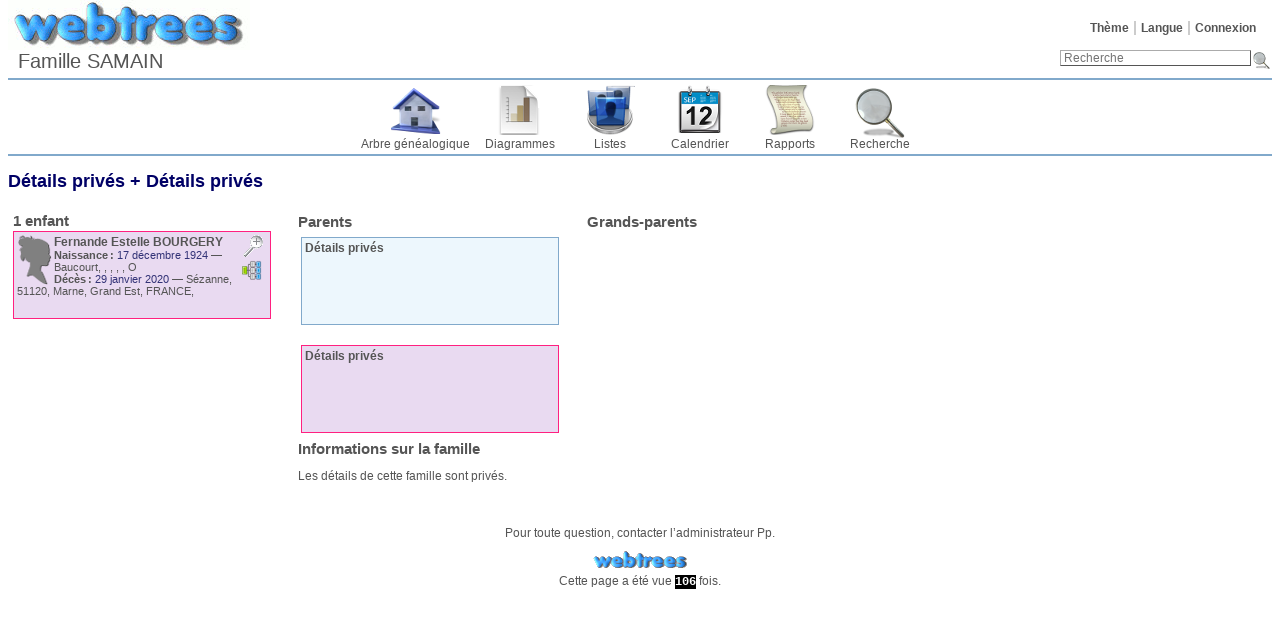

--- FILE ---
content_type: text/html; charset=UTF-8
request_url: http://damien.samain.free.fr/webtrees/family.php?famid=3605&ged=tree1
body_size: 17823
content:
<!DOCTYPE html><html lang="fr"><head><!--[if IE 8]><script src="packages/modernizr-2.8.3/modernizr.min.js"></script><![endif]--><!--[if IE 8]><script src="packages/respond-1.4.2/respond.min.js"></script><![endif]--><meta charset="UTF-8"><title>Détails privés + Détails privés – webtrees</title><link rel="icon" href="themes/webtrees/css-1.7.8/favicon.png" type="image/png"><link rel="icon" type="image/png" href="themes/webtrees/css-1.7.8/favicon192.png" sizes="192x192"><link rel="apple-touch-icon" sizes="180x180" href="themes/webtrees/css-1.7.8/favicon180.png"><meta name="viewport" content="width=device-width, initial-scale=1"><meta name="robots" content="index,follow"><meta http-equiv="X-UA-Compatible" content="IE=edge"><meta name="generator" content="webtrees 1.7.17 - https://www.webtrees.net/"><link rel="stylesheet" type="text/css" href="themes/webtrees/jquery-ui-1.11.2/jquery-ui.css"><link rel="stylesheet" type="text/css" href="themes/webtrees/css-1.7.8/style.css"></head><body class="container"><header><div class="header-logo"></div><ul class="nav nav-pills secondary-menu"><li class="menu-theme"><a href="#">Thème</a><ul><li class="menu-theme-clouds"><a href="#" onclick="return false;" data-theme="clouds">clouds</a></li><li class="menu-theme-colors"><a href="#" onclick="return false;" data-theme="colors">couleurs</a></li><li class="menu-theme-fab"><a href="#" onclick="return false;" data-theme="fab">F.A.B.</a></li><li class="menu-theme-minimal"><a href="#" onclick="return false;" data-theme="minimal">minimal</a></li><li class="menu-theme-webtrees active"><a href="#" onclick="return false;" data-theme="webtrees">webtrees</a></li><li class="menu-theme-xenea"><a href="#" onclick="return false;" data-theme="xenea">xenea</a></li></ul></li><li class="menu-language"><a href="#">Langue</a><ul><li class="menu-language-bs"><a href="#" onclick="return false;" data-language="bs">bosanski</a></li><li class="menu-language-ca"><a href="#" onclick="return false;" data-language="ca">català</a></li><li class="menu-language-cs"><a href="#" onclick="return false;" data-language="cs">čeština</a></li><li class="menu-language-da"><a href="#" onclick="return false;" data-language="da">dansk</a></li><li class="menu-language-de"><a href="#" onclick="return false;" data-language="de">Deutsch</a></li><li class="menu-language-et"><a href="#" onclick="return false;" data-language="et">eesti</a></li><li class="menu-language-en-US"><a href="#" onclick="return false;" data-language="en-US">American English</a></li><li class="menu-language-en-GB"><a href="#" onclick="return false;" data-language="en-GB">British English</a></li><li class="menu-language-es"><a href="#" onclick="return false;" data-language="es">español</a></li><li class="menu-language-fr active"><a href="#" onclick="return false;" data-language="fr">français</a></li><li class="menu-language-hr"><a href="#" onclick="return false;" data-language="hr">hrvatski</a></li><li class="menu-language-is"><a href="#" onclick="return false;" data-language="is">íslenska</a></li><li class="menu-language-it"><a href="#" onclick="return false;" data-language="it">italiano</a></li><li class="menu-language-lt"><a href="#" onclick="return false;" data-language="lt">lietuvių</a></li><li class="menu-language-hu"><a href="#" onclick="return false;" data-language="hu">magyar</a></li><li class="menu-language-nl"><a href="#" onclick="return false;" data-language="nl">Nederlands</a></li><li class="menu-language-nb"><a href="#" onclick="return false;" data-language="nb">norsk bokmål</a></li><li class="menu-language-nn"><a href="#" onclick="return false;" data-language="nn">nynorsk</a></li><li class="menu-language-pl"><a href="#" onclick="return false;" data-language="pl">polski</a></li><li class="menu-language-pt"><a href="#" onclick="return false;" data-language="pt">português</a></li><li class="menu-language-sk"><a href="#" onclick="return false;" data-language="sk">slovenčina</a></li><li class="menu-language-fi"><a href="#" onclick="return false;" data-language="fi">suomi</a></li><li class="menu-language-sv"><a href="#" onclick="return false;" data-language="sv">svenska</a></li><li class="menu-language-vi"><a href="#" onclick="return false;" data-language="vi">Tiếng Việt</a></li><li class="menu-language-tr"><a href="#" onclick="return false;" data-language="tr">Türkçe</a></li><li class="menu-language-el"><a href="#" onclick="return false;" data-language="el">Ελληνικά</a></li><li class="menu-language-bg"><a href="#" onclick="return false;" data-language="bg">български</a></li><li class="menu-language-ru"><a href="#" onclick="return false;" data-language="ru">русский</a></li><li class="menu-language-uk"><a href="#" onclick="return false;" data-language="uk">українська</a></li><li class="menu-language-he"><a href="#" onclick="return false;" data-language="he">עברית</a></li><li class="menu-language-ar"><a href="#" onclick="return false;" data-language="ar">العربية</a></li><li class="menu-language-mr"><a href="#" onclick="return false;" data-language="mr">मराठी</a></li><li class="menu-language-hi"><a href="#" onclick="return false;" data-language="hi">हिन्दी</a></li><li class="menu-language-ka"><a href="#" onclick="return false;" data-language="ka">ქართული</a></li><li class="menu-language-zh-Hans"><a href="#" onclick="return false;" data-language="zh-Hans">简体中文</a></li><li class="menu-language-zh-Hant"><a href="#" onclick="return false;" data-language="zh-Hant">繁體中文</a></li></ul></li><li class="menu-login"><a href="http://damien.samain.free.fr/webtrees/login.php?url=family.php%3Ffamid%3D3605%26ged%3Dtree1" rel="nofollow">Connexion</a></li></ul><h1 class="header-title"><span dir="auto">Famille SAMAIN</span></h1><form action="search.php" class="header-search" role="search"><input type="hidden" name="action" value="header"><input type="hidden" name="ged" value="tree1"><input type="search" name="query" size="25" placeholder="Recherche"><input type="image" class="image" src="themes/webtrees/css-1.7.8/images/search.png" alt="Recherche" title="Recherche"></form><nav><ul class="primary-menu"><li class="menu-tree"><a href="index.php?ctype=gedcom&amp;ged=tree1">Arbre généalogique</a></li><li class="menu-chart"><a href="#" rel="nofollow">Diagrammes</a><ul><li class="menu-chart-ancestry"><a href="ancestry.php?rootid=2815&amp;ged=tree1" rel="nofollow">Ancêtres</a></li><li class="menu-chart-compact"><a href="compact.php?rootid=2815&amp;ged=tree1" rel="nofollow">Arbre compact</a></li><li class="menu-chart-tree"><a href="module.php?mod=tree&amp;mod_action=treeview&amp;rootid=2815&amp;ged=tree1" rel="nofollow">Arbre interactif</a></li><li class="menu-chart-pedigree"><a href="pedigree.php?rootid=2815&amp;ged=tree1" rel="nofollow">Ascendance</a></li><li class="menu-chart-pedigree_map"><a href="module.php?mod=googlemap&amp;mod_action=pedigree_map&amp;rootid=2815&amp;ged=tree1" rel="nofollow">Carte d’ascendance</a></li><li class="menu-chart-timeline"><a href="timeline.php?pids%5B%5D=2815&amp;ged=tree1" rel="nofollow">Chronologie</a></li><li class="menu-chart-descendants"><a href="descendancy.php?rootid=2815&amp;ged=tree1" rel="nofollow">Descendants</a></li><li class="menu-chart-lifespan"><a href="lifespan.php" rel="nofollow">Durée de vie</a></li><li class="menu-chart-familybook"><a href="familybook.php?rootid=2815&amp;ged=tree1" rel="nofollow">Livret de famille</a></li><li class="menu-chart-relationship"><a href="relationship.php?pid1=2815&amp;ged=tree1" rel="nofollow">Parentés</a></li><li class="menu-chart-fanchart"><a href="fanchart.php?rootid=2815&amp;ged=tree1" rel="nofollow">Roue</a></li><li class="menu-chart-hourglass"><a href="hourglass.php?rootid=2815&amp;ged=tree1" rel="nofollow">Sablier</a></li><li class="menu-chart-statistics"><a href="statistics.php?ged=tree1" rel="nofollow">Statistiques</a></li></ul></li><li class="menu-list"><a href="#">Listes</a><ul><li class="menu-branches"><a href="branches.php?ged=tree1&amp;surname=" rel="nofollow">Branches</a></li><li class="menu-list-fam"><a href="famlist.php?ged=tree1&amp;surname=" rel="nofollow">Familles</a></li><li class="menu-list-indi"><a href="indilist.php?ged=tree1&amp;surname=">Individus</a></li><li class="menu-list-plac"><a href="placelist.php?ged=tree1" rel="nofollow">Lieux</a></li><li class="menu-list-obje"><a href="medialist.php?ged=tree1" rel="nofollow">Objets média</a></li><li class="menu-list-sour"><a href="sourcelist.php?ged=tree1" rel="nofollow">Sources</a></li></ul></li><li class="menu-calendar"><a href="#" rel="nofollow">Calendrier</a><ul><li class="menu-calendar-day"><a href="calendar.php?ged=tree1&amp;view=day" rel="nofollow">Jour</a></li><li class="menu-calendar-month"><a href="calendar.php?ged=tree1&amp;view=month" rel="nofollow">Mois</a></li><li class="menu-calendar-year"><a href="calendar.php?ged=tree1&amp;view=year" rel="nofollow">Année</a></li></ul></li><li class="menu-report"><a href="#" rel="nofollow">Rapports</a><ul><li class="menu-report-bdm_report"><a href="reportengine.php?ged=tree1&amp;action=setup&amp;report=modules_v3/bdm_report/report.xml" rel="nofollow">Actes d’état civil</a></li><li class="menu-report-ahnentafel_report"><a href="reportengine.php?ged=tree1&amp;action=setup&amp;report=modules_v3/ahnentafel_report/report.xml&amp;pid=2815" rel="nofollow">Ancêtres</a></li><li class="menu-report-pedigree_report"><a href="reportengine.php?ged=tree1&amp;action=setup&amp;report=modules_v3/pedigree_report/report.xml&amp;pid=2815" rel="nofollow">Ascendance</a></li><li class="menu-report-cemetery_report"><a href="reportengine.php?ged=tree1&amp;action=setup&amp;report=modules_v3/cemetery_report/report.xml" rel="nofollow">Cimetières</a></li><li class="menu-report-descendancy_report"><a href="reportengine.php?ged=tree1&amp;action=setup&amp;report=modules_v3/descendancy_report/report.xml&amp;pid=2815" rel="nofollow">Descendants</a></li><li class="menu-report-death_report"><a href="reportengine.php?ged=tree1&amp;action=setup&amp;report=modules_v3/death_report/report.xml" rel="nofollow">Décès</a></li><li class="menu-report-family_group_report"><a href="reportengine.php?ged=tree1&amp;action=setup&amp;report=modules_v3/family_group_report/report.xml&amp;famid=3605" rel="nofollow">Famille</a></li><li class="menu-report-individual_report"><a href="reportengine.php?ged=tree1&amp;action=setup&amp;report=modules_v3/individual_report/report.xml&amp;pid=2815" rel="nofollow">Individu</a></li><li class="menu-report-marriage_report"><a href="reportengine.php?ged=tree1&amp;action=setup&amp;report=modules_v3/marriage_report/report.xml" rel="nofollow">Mariages</a></li><li class="menu-report-birth_report"><a href="reportengine.php?ged=tree1&amp;action=setup&amp;report=modules_v3/birth_report/report.xml" rel="nofollow">Naissances</a></li><li class="menu-report-relative_ext_report"><a href="reportengine.php?ged=tree1&amp;action=setup&amp;report=modules_v3/relative_ext_report/report.xml&amp;pid=2815" rel="nofollow">Parenté élargie</a></li></ul></li><li class="menu-search"><a href="#" rel="nofollow">Recherche</a><ul><li class="menu-search-general"><a href="search.php?ged=tree1" rel="nofollow">Recherche générale</a></li><li class="menu-search-soundex"><a href="search.php?ged=tree1&amp;action=soundex" rel="nofollow">Recherche phonétique</a></li><li class="menu-search-advanced"><a href="search_advanced.php?ged=tree1" rel="nofollow">Recherche avancée</a></li></ul></li></ul></nav></header><main id="content"><div id="family-page">
    <h2><span class="NAME" dir="auto" translate="no">Détails privés</span> + <span class="NAME" dir="auto" translate="no">Détails privés</span></h2>

    <table id="family-table">
        <tr style="vertical-align:top;">
            <td style="width: 280px;"><!--//List of children//-->
                <table border="0" cellpadding="0" cellspacing="2"><tr><td><span class="subheaders">1 enfant</span></td></tr><tr><td><div data-pid="395" class="person_box_template person_boxF box-style1" style="width: 250px; min-height: 80px"><div class="noprint icons"><span class="iconz icon-zoomin" title="Zoom avant/arrière sur cette case."></span><div class="itr"><i class="icon-pedigree"></i><div class="popup"><ul class="person_boxF"><li class="menu-chart-ancestry"><a href="ancestry.php?rootid=395&amp;ged=tree1" rel="nofollow">Ancêtres</a></li><li class="menu-chart-compact"><a href="compact.php?rootid=395&amp;ged=tree1" rel="nofollow">Arbre compact</a></li><li class="menu-chart-tree"><a href="module.php?mod=tree&amp;mod_action=treeview&amp;rootid=395&amp;ged=tree1" rel="nofollow">Arbre interactif</a></li><li class="menu-chart-pedigree"><a href="pedigree.php?rootid=395&amp;ged=tree1" rel="nofollow">Ascendance</a></li><li class="menu-chart-pedigree_map"><a href="module.php?mod=googlemap&amp;mod_action=pedigree_map&amp;rootid=395&amp;ged=tree1" rel="nofollow">Carte d’ascendance</a></li><li class="menu-chart-descendants"><a href="descendancy.php?rootid=395&amp;ged=tree1" rel="nofollow">Descendants</a></li><li class="menu-chart-familybook"><a href="familybook.php?rootid=395&amp;ged=tree1" rel="nofollow">Livret de famille</a></li><li class="menu-chart-relationship"><a href="relationship.php?pid1=395&amp;ged=tree1" rel="nofollow">Parentés</a></li><li class="menu-chart-fanchart"><a href="fanchart.php?rootid=395&amp;ged=tree1" rel="nofollow">Roue</a></li><li class="menu-chart-hourglass"><a href="hourglass.php?rootid=395&amp;ged=tree1" rel="nofollow">Sablier</a></li><li class=""><a href="family.php?famid=2875&amp;ged=tree1"><strong>Famille avec le conjoint</strong></a></li></ul></div></div></div><div class="chart_textbox" style="max-height:80px;"><i class="icon-silhouette-F"></i><a href="individual.php?pid=395&amp;ged=tree1"><span class="namedef name1"><span class="NAME" dir="auto" translate="no">Fernande Estelle <span class="SURN">BOURGERY</span></span></span></a><div class="namedef name1"></div><div class="inout2 details1"><div class="fact_BIRT"><span class="label">Naissance :</span> <span class="field" dir="auto"><span class="date">17 décembre 1924</span> — <span dir="auto">Baucourt, , , , , O</span></span></div><div class="fact_DEAT"><span class="label">Décès :</span> <span class="field" dir="auto"><span class="date">29 janvier 2020</span> — <span dir="auto">Sézanne, 51120, Marne, Grand Est, FRANCE,</span></span></div></div></div><div class="inout"></div></div></td></tr></table><br>            </td>
            <td> <!--//parents pedigree chart and Family Details//-->
                <table width="100%">
                    <tr>
                        <td class="subheaders">Parents</td>
                        <td class="subheaders">Grands-parents</td>
                    </tr>
                    <tr>
                        <td colspan="2">
                            <a name="2815"></a><a name="2816"></a><table cellspacing="0" cellpadding="0" border="0"><tr><td rowspan="2"><table border="0"><tr><td><div data-pid="2815" class="person_box_template person_box box-style1" style="width: 250px; min-height: 80px"><div class="chart_textbox" style="max-height:80px;"><span class="namedef name1">Détails privés</span><div class="inout2 details1"></div></div><div class="inout"></div></div></td></tr></table></td></tr></table><br><table cellspacing="0" cellpadding="0" border="0"><tr><td rowspan="2"><table><tr><td><div data-pid="2816" class="person_box_template person_boxF box-style1" style="width: 250px; min-height: 80px"><div class="chart_textbox" style="max-height:80px;"><span class="namedef name1">Détails privés</span><div class="inout2 details1"></div></div><div class="inout"></div></div></td></tr></table></td></tr></table>                        </td>
                    </tr>
                    <tr>
                        <td colspan="2">
                            <span class="subheaders">Informations sur la famille</span>
                            <p>Les détails de cette famille sont privés.</p>                        </td>
                    </tr>
                </table>
            </td>
        </tr>
    </table>
</div>
</main><footer><div class="contact-links">Pour toute question, contacter l’administrateur <a href='#' onclick='message("baco", "messaging", "http://damien.samain.free.fr/webtrees/family.php?famid=3605&amp;ged=tree1", "");return false;'><span dir="auto">Pp</span></a>.</div><a href="https://www.webtrees.net/" class="powered-by-webtrees" title="https://www.webtrees.net/"></a><div class="page-views">Cette page a été vue <span class="odometer">106</span> fois.</div></footer><!--[if lt IE 9]><script src="packages/jquery-1.12.1/jquery.min.js"></script><![endif]--><!--[if gte IE 9]><!--><script src="packages/jquery-2.2.1/jquery.min.js"></script><!--<![endif]--><script src="packages/jquery-ui-1.11.4/js/jquery-ui.min.js"></script><script src="assets/js-1.7.9/webtrees.js"></script><script>
			var WT_STATIC_URL  = "";
			var WT_MODULES_DIR = "modules_v3\x2F";
			var WT_GEDCOM      = "tree1";
			var textDirection  = "ltr";
			var WT_SCRIPT_NAME = "family.php";
			var WT_LOCALE      = "fr";
			var WT_CSRF_TOKEN  = "x9ipKoFXBldppWZPLwAgApsv4zZIhMtT";
		</script><script></script><script src="assets/js-1.7.9/jquery.colorbox-1.5.14.js"></script><script src="assets/js-1.7.9/jquery.wheelzoom-2.0.0.js"></script><script>activate_colorbox();jQuery.extend(jQuery.colorbox.settings, { width:"85%", height:"85%", transition:"none", slideshowStart:"Démarrer", slideshowStop:"Arrêter", title: function() { return jQuery(this).data("title"); }});</script></body></html>
<!-- webtrees: 1.7.17 --><!-- Execution time: 0,227 seconds --><!-- Memory: 13 056 KB --><!-- SQL queries: 43 -->